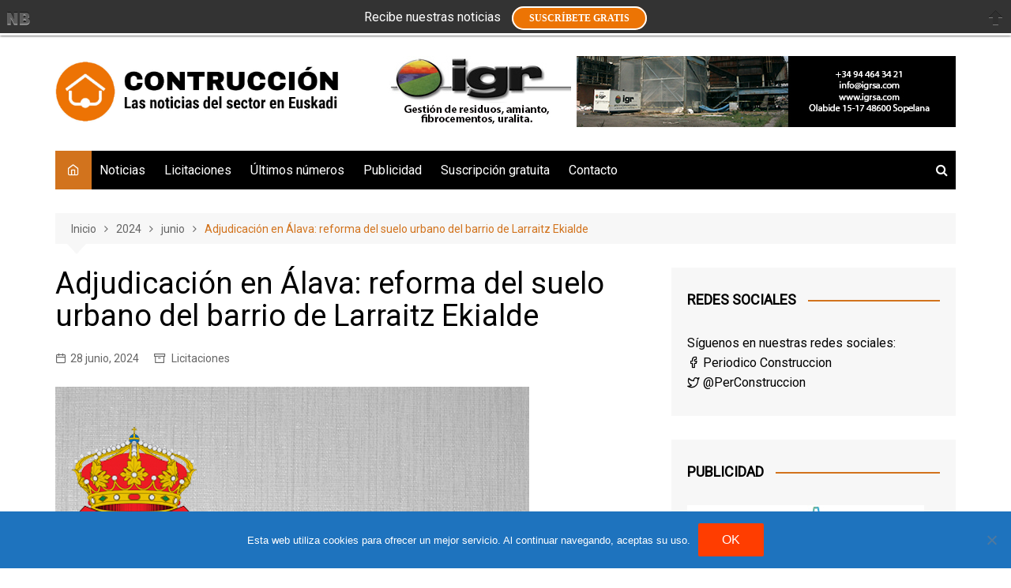

--- FILE ---
content_type: text/html; charset=UTF-8
request_url: https://www.periodicoconstruccion.com/2024/06/adjudicacion-en-alava-reforma-del-suelo-urbano-del-barrio-de-larraitz-ekialde/
body_size: 20181
content:
		<!doctype html>
		<html dir="ltr" lang="es" prefix="og: https://ogp.me/ns#">
				<head>
			<meta charset="UTF-8">
			<meta name="viewport" content="width=device-width, initial-scale=1">
			<link rel="profile" href="https://gmpg.org/xfn/11">
			<title>Adjudicación en Álava: reforma del suelo urbano del barrio de Larraitz Ekialde | Periódico de la construcción</title>

		<!-- All in One SEO 4.9.3 - aioseo.com -->
	<meta name="description" content="El Ayuntamiento de Alegría ha adjudicado el siguiente concurso: reforma del suelo urbano del barrio de Larraitz Ekialde, con un proyecto de mejora y regeneración de la accesibilidad. Por 30 euros al mes puedes recibir por email todos los días la información de los concursos y adjudicaciones que se se publica en tu comunidad autónoma." />
	<meta name="robots" content="max-image-preview:large" />
	<meta name="author" content="redaccion"/>
	<meta name="keywords" content="adjudicaciones,concursos,construcción,obras,subastas,trabajos" />
	<link rel="canonical" href="https://www.periodicoconstruccion.com/2024/06/adjudicacion-en-alava-reforma-del-suelo-urbano-del-barrio-de-larraitz-ekialde/" />
	<meta name="generator" content="All in One SEO (AIOSEO) 4.9.3" />
		<meta property="og:locale" content="es_ES" />
		<meta property="og:site_name" content="Periódico de la construcción | Las noticias del sector en Euskadi" />
		<meta property="og:type" content="article" />
		<meta property="og:title" content="Adjudicación en Álava: reforma del suelo urbano del barrio de Larraitz Ekialde | Periódico de la construcción" />
		<meta property="og:description" content="El Ayuntamiento de Alegría ha adjudicado el siguiente concurso: reforma del suelo urbano del barrio de Larraitz Ekialde, con un proyecto de mejora y regeneración de la accesibilidad. Por 30 euros al mes puedes recibir por email todos los días la información de los concursos y adjudicaciones que se se publica en tu comunidad autónoma." />
		<meta property="og:url" content="https://www.periodicoconstruccion.com/2024/06/adjudicacion-en-alava-reforma-del-suelo-urbano-del-barrio-de-larraitz-ekialde/" />
		<meta property="og:image" content="https://www.periodicoconstruccion.com/wp-content/uploads/2023/09/logo-cabecera-250alt.jpg" />
		<meta property="og:image:secure_url" content="https://www.periodicoconstruccion.com/wp-content/uploads/2023/09/logo-cabecera-250alt.jpg" />
		<meta property="article:published_time" content="2024-06-28T05:58:08+00:00" />
		<meta property="article:modified_time" content="2024-06-28T05:58:08+00:00" />
		<meta name="twitter:card" content="summary" />
		<meta name="twitter:title" content="Adjudicación en Álava: reforma del suelo urbano del barrio de Larraitz Ekialde | Periódico de la construcción" />
		<meta name="twitter:description" content="El Ayuntamiento de Alegría ha adjudicado el siguiente concurso: reforma del suelo urbano del barrio de Larraitz Ekialde, con un proyecto de mejora y regeneración de la accesibilidad. Por 30 euros al mes puedes recibir por email todos los días la información de los concursos y adjudicaciones que se se publica en tu comunidad autónoma." />
		<meta name="twitter:image" content="https://www.periodicoconstruccion.com/wp-content/uploads/2023/09/logo-cabecera-250alt.jpg" />
		<script type="application/ld+json" class="aioseo-schema">
			{"@context":"https:\/\/schema.org","@graph":[{"@type":"Article","@id":"https:\/\/www.periodicoconstruccion.com\/2024\/06\/adjudicacion-en-alava-reforma-del-suelo-urbano-del-barrio-de-larraitz-ekialde\/#article","name":"Adjudicaci\u00f3n en \u00c1lava: reforma del suelo urbano del barrio de Larraitz Ekialde | Peri\u00f3dico de la construcci\u00f3n","headline":"Adjudicaci\u00f3n en \u00c1lava: reforma del suelo urbano del barrio de Larraitz Ekialde","author":{"@id":"https:\/\/www.periodicoconstruccion.com\/author\/redaccion\/#author"},"publisher":{"@id":"https:\/\/www.periodicoconstruccion.com\/#organization"},"image":{"@type":"ImageObject","url":"https:\/\/www.periodicoconstruccion.com\/wp-content\/uploads\/2024\/03\/Logo-ayuntamiento-de-Alegria.jpg","width":600,"height":400},"datePublished":"2024-06-28T07:58:08+02:00","dateModified":"2024-06-28T07:58:08+02:00","inLanguage":"es-ES","mainEntityOfPage":{"@id":"https:\/\/www.periodicoconstruccion.com\/2024\/06\/adjudicacion-en-alava-reforma-del-suelo-urbano-del-barrio-de-larraitz-ekialde\/#webpage"},"isPartOf":{"@id":"https:\/\/www.periodicoconstruccion.com\/2024\/06\/adjudicacion-en-alava-reforma-del-suelo-urbano-del-barrio-de-larraitz-ekialde\/#webpage"},"articleSection":"Licitaciones, Adjudicaciones, Concursos, construcci\u00f3n, obras, subastas, trabajos"},{"@type":"BreadcrumbList","@id":"https:\/\/www.periodicoconstruccion.com\/2024\/06\/adjudicacion-en-alava-reforma-del-suelo-urbano-del-barrio-de-larraitz-ekialde\/#breadcrumblist","itemListElement":[{"@type":"ListItem","@id":"https:\/\/www.periodicoconstruccion.com#listItem","position":1,"name":"Inicio","item":"https:\/\/www.periodicoconstruccion.com","nextItem":{"@type":"ListItem","@id":"https:\/\/www.periodicoconstruccion.com\/category\/consursos-y-adjudicaciones-del-sector-construccion\/#listItem","name":"Licitaciones"}},{"@type":"ListItem","@id":"https:\/\/www.periodicoconstruccion.com\/category\/consursos-y-adjudicaciones-del-sector-construccion\/#listItem","position":2,"name":"Licitaciones","item":"https:\/\/www.periodicoconstruccion.com\/category\/consursos-y-adjudicaciones-del-sector-construccion\/","nextItem":{"@type":"ListItem","@id":"https:\/\/www.periodicoconstruccion.com\/2024\/06\/adjudicacion-en-alava-reforma-del-suelo-urbano-del-barrio-de-larraitz-ekialde\/#listItem","name":"Adjudicaci\u00f3n en \u00c1lava: reforma del suelo urbano del barrio de Larraitz Ekialde"},"previousItem":{"@type":"ListItem","@id":"https:\/\/www.periodicoconstruccion.com#listItem","name":"Inicio"}},{"@type":"ListItem","@id":"https:\/\/www.periodicoconstruccion.com\/2024\/06\/adjudicacion-en-alava-reforma-del-suelo-urbano-del-barrio-de-larraitz-ekialde\/#listItem","position":3,"name":"Adjudicaci\u00f3n en \u00c1lava: reforma del suelo urbano del barrio de Larraitz Ekialde","previousItem":{"@type":"ListItem","@id":"https:\/\/www.periodicoconstruccion.com\/category\/consursos-y-adjudicaciones-del-sector-construccion\/#listItem","name":"Licitaciones"}}]},{"@type":"Organization","@id":"https:\/\/www.periodicoconstruccion.com\/#organization","name":"Peri\u00f3dico de la construcci\u00f3n","description":"Las noticias del sector en Euskadi","url":"https:\/\/www.periodicoconstruccion.com\/","logo":{"@type":"ImageObject","url":"https:\/\/www.periodicoconstruccion.com\/wp-content\/uploads\/2023\/09\/logo-cabecera-250alt.jpg","@id":"https:\/\/www.periodicoconstruccion.com\/2024\/06\/adjudicacion-en-alava-reforma-del-suelo-urbano-del-barrio-de-larraitz-ekialde\/#organizationLogo","width":1009,"height":250,"caption":"logotipo Peri\u00f3dico de la construcci\u00f3n"},"image":{"@id":"https:\/\/www.periodicoconstruccion.com\/2024\/06\/adjudicacion-en-alava-reforma-del-suelo-urbano-del-barrio-de-larraitz-ekialde\/#organizationLogo"}},{"@type":"Person","@id":"https:\/\/www.periodicoconstruccion.com\/author\/redaccion\/#author","url":"https:\/\/www.periodicoconstruccion.com\/author\/redaccion\/","name":"redaccion","image":{"@type":"ImageObject","@id":"https:\/\/www.periodicoconstruccion.com\/2024\/06\/adjudicacion-en-alava-reforma-del-suelo-urbano-del-barrio-de-larraitz-ekialde\/#authorImage","url":"https:\/\/secure.gravatar.com\/avatar\/a8c8e0994735ff37f0384a0d8ab2af7b77db7e7a984b53dd160ab6f06f73d95f?s=96&d=mm&r=g","width":96,"height":96,"caption":"redaccion"}},{"@type":"WebPage","@id":"https:\/\/www.periodicoconstruccion.com\/2024\/06\/adjudicacion-en-alava-reforma-del-suelo-urbano-del-barrio-de-larraitz-ekialde\/#webpage","url":"https:\/\/www.periodicoconstruccion.com\/2024\/06\/adjudicacion-en-alava-reforma-del-suelo-urbano-del-barrio-de-larraitz-ekialde\/","name":"Adjudicaci\u00f3n en \u00c1lava: reforma del suelo urbano del barrio de Larraitz Ekialde | Peri\u00f3dico de la construcci\u00f3n","description":"El Ayuntamiento de Alegr\u00eda ha adjudicado el siguiente concurso: reforma del suelo urbano del barrio de Larraitz Ekialde, con un proyecto de mejora y regeneraci\u00f3n de la accesibilidad. Por 30 euros al mes puedes recibir por email todos los d\u00edas la informaci\u00f3n de los concursos y adjudicaciones que se se publica en tu comunidad aut\u00f3noma.","inLanguage":"es-ES","isPartOf":{"@id":"https:\/\/www.periodicoconstruccion.com\/#website"},"breadcrumb":{"@id":"https:\/\/www.periodicoconstruccion.com\/2024\/06\/adjudicacion-en-alava-reforma-del-suelo-urbano-del-barrio-de-larraitz-ekialde\/#breadcrumblist"},"author":{"@id":"https:\/\/www.periodicoconstruccion.com\/author\/redaccion\/#author"},"creator":{"@id":"https:\/\/www.periodicoconstruccion.com\/author\/redaccion\/#author"},"image":{"@type":"ImageObject","url":"https:\/\/www.periodicoconstruccion.com\/wp-content\/uploads\/2024\/03\/Logo-ayuntamiento-de-Alegria.jpg","@id":"https:\/\/www.periodicoconstruccion.com\/2024\/06\/adjudicacion-en-alava-reforma-del-suelo-urbano-del-barrio-de-larraitz-ekialde\/#mainImage","width":600,"height":400},"primaryImageOfPage":{"@id":"https:\/\/www.periodicoconstruccion.com\/2024\/06\/adjudicacion-en-alava-reforma-del-suelo-urbano-del-barrio-de-larraitz-ekialde\/#mainImage"},"datePublished":"2024-06-28T07:58:08+02:00","dateModified":"2024-06-28T07:58:08+02:00"},{"@type":"WebSite","@id":"https:\/\/www.periodicoconstruccion.com\/#website","url":"https:\/\/www.periodicoconstruccion.com\/","name":"Peri\u00f3dico de la construcci\u00f3n","description":"Las noticias del sector en Euskadi","inLanguage":"es-ES","publisher":{"@id":"https:\/\/www.periodicoconstruccion.com\/#organization"}}]}
		</script>
		<!-- All in One SEO -->

<link rel='dns-prefetch' href='//www.periodicoconstruccion.com' />
<link rel='dns-prefetch' href='//fonts.googleapis.com' />
<link rel="alternate" type="application/rss+xml" title="Periódico de la construcción &raquo; Feed" href="https://www.periodicoconstruccion.com/feed/" />
<link rel="alternate" type="application/rss+xml" title="Periódico de la construcción &raquo; Feed de los comentarios" href="https://www.periodicoconstruccion.com/comments/feed/" />
<link rel="alternate" type="application/rss+xml" title="Periódico de la construcción &raquo; Comentario Adjudicación en Álava: reforma del suelo urbano del barrio de Larraitz Ekialde del feed" href="https://www.periodicoconstruccion.com/2024/06/adjudicacion-en-alava-reforma-del-suelo-urbano-del-barrio-de-larraitz-ekialde/feed/" />
<link rel="alternate" title="oEmbed (JSON)" type="application/json+oembed" href="https://www.periodicoconstruccion.com/wp-json/oembed/1.0/embed?url=https%3A%2F%2Fwww.periodicoconstruccion.com%2F2024%2F06%2Fadjudicacion-en-alava-reforma-del-suelo-urbano-del-barrio-de-larraitz-ekialde%2F" />
<link rel="alternate" title="oEmbed (XML)" type="text/xml+oembed" href="https://www.periodicoconstruccion.com/wp-json/oembed/1.0/embed?url=https%3A%2F%2Fwww.periodicoconstruccion.com%2F2024%2F06%2Fadjudicacion-en-alava-reforma-del-suelo-urbano-del-barrio-de-larraitz-ekialde%2F&#038;format=xml" />
		<link rel="preconnect" href="https://fonts.googleapis.com">
		<link rel="preconnect" href="https://fonts.gstatic.com" crossorigin> 
				<!-- This site uses the Google Analytics by MonsterInsights plugin v9.11.1 - Using Analytics tracking - https://www.monsterinsights.com/ -->
							<script src="//www.googletagmanager.com/gtag/js?id=G-HE5X699DYK"  data-cfasync="false" data-wpfc-render="false" type="text/javascript" async></script>
			<script data-cfasync="false" data-wpfc-render="false" type="text/javascript">
				var mi_version = '9.11.1';
				var mi_track_user = true;
				var mi_no_track_reason = '';
								var MonsterInsightsDefaultLocations = {"page_location":"https:\/\/www.periodicoconstruccion.com\/2024\/06\/adjudicacion-en-alava-reforma-del-suelo-urbano-del-barrio-de-larraitz-ekialde\/"};
								if ( typeof MonsterInsightsPrivacyGuardFilter === 'function' ) {
					var MonsterInsightsLocations = (typeof MonsterInsightsExcludeQuery === 'object') ? MonsterInsightsPrivacyGuardFilter( MonsterInsightsExcludeQuery ) : MonsterInsightsPrivacyGuardFilter( MonsterInsightsDefaultLocations );
				} else {
					var MonsterInsightsLocations = (typeof MonsterInsightsExcludeQuery === 'object') ? MonsterInsightsExcludeQuery : MonsterInsightsDefaultLocations;
				}

								var disableStrs = [
										'ga-disable-G-HE5X699DYK',
									];

				/* Function to detect opted out users */
				function __gtagTrackerIsOptedOut() {
					for (var index = 0; index < disableStrs.length; index++) {
						if (document.cookie.indexOf(disableStrs[index] + '=true') > -1) {
							return true;
						}
					}

					return false;
				}

				/* Disable tracking if the opt-out cookie exists. */
				if (__gtagTrackerIsOptedOut()) {
					for (var index = 0; index < disableStrs.length; index++) {
						window[disableStrs[index]] = true;
					}
				}

				/* Opt-out function */
				function __gtagTrackerOptout() {
					for (var index = 0; index < disableStrs.length; index++) {
						document.cookie = disableStrs[index] + '=true; expires=Thu, 31 Dec 2099 23:59:59 UTC; path=/';
						window[disableStrs[index]] = true;
					}
				}

				if ('undefined' === typeof gaOptout) {
					function gaOptout() {
						__gtagTrackerOptout();
					}
				}
								window.dataLayer = window.dataLayer || [];

				window.MonsterInsightsDualTracker = {
					helpers: {},
					trackers: {},
				};
				if (mi_track_user) {
					function __gtagDataLayer() {
						dataLayer.push(arguments);
					}

					function __gtagTracker(type, name, parameters) {
						if (!parameters) {
							parameters = {};
						}

						if (parameters.send_to) {
							__gtagDataLayer.apply(null, arguments);
							return;
						}

						if (type === 'event') {
														parameters.send_to = monsterinsights_frontend.v4_id;
							var hookName = name;
							if (typeof parameters['event_category'] !== 'undefined') {
								hookName = parameters['event_category'] + ':' + name;
							}

							if (typeof MonsterInsightsDualTracker.trackers[hookName] !== 'undefined') {
								MonsterInsightsDualTracker.trackers[hookName](parameters);
							} else {
								__gtagDataLayer('event', name, parameters);
							}
							
						} else {
							__gtagDataLayer.apply(null, arguments);
						}
					}

					__gtagTracker('js', new Date());
					__gtagTracker('set', {
						'developer_id.dZGIzZG': true,
											});
					if ( MonsterInsightsLocations.page_location ) {
						__gtagTracker('set', MonsterInsightsLocations);
					}
										__gtagTracker('config', 'G-HE5X699DYK', {"forceSSL":"true","link_attribution":"true"} );
										window.gtag = __gtagTracker;										(function () {
						/* https://developers.google.com/analytics/devguides/collection/analyticsjs/ */
						/* ga and __gaTracker compatibility shim. */
						var noopfn = function () {
							return null;
						};
						var newtracker = function () {
							return new Tracker();
						};
						var Tracker = function () {
							return null;
						};
						var p = Tracker.prototype;
						p.get = noopfn;
						p.set = noopfn;
						p.send = function () {
							var args = Array.prototype.slice.call(arguments);
							args.unshift('send');
							__gaTracker.apply(null, args);
						};
						var __gaTracker = function () {
							var len = arguments.length;
							if (len === 0) {
								return;
							}
							var f = arguments[len - 1];
							if (typeof f !== 'object' || f === null || typeof f.hitCallback !== 'function') {
								if ('send' === arguments[0]) {
									var hitConverted, hitObject = false, action;
									if ('event' === arguments[1]) {
										if ('undefined' !== typeof arguments[3]) {
											hitObject = {
												'eventAction': arguments[3],
												'eventCategory': arguments[2],
												'eventLabel': arguments[4],
												'value': arguments[5] ? arguments[5] : 1,
											}
										}
									}
									if ('pageview' === arguments[1]) {
										if ('undefined' !== typeof arguments[2]) {
											hitObject = {
												'eventAction': 'page_view',
												'page_path': arguments[2],
											}
										}
									}
									if (typeof arguments[2] === 'object') {
										hitObject = arguments[2];
									}
									if (typeof arguments[5] === 'object') {
										Object.assign(hitObject, arguments[5]);
									}
									if ('undefined' !== typeof arguments[1].hitType) {
										hitObject = arguments[1];
										if ('pageview' === hitObject.hitType) {
											hitObject.eventAction = 'page_view';
										}
									}
									if (hitObject) {
										action = 'timing' === arguments[1].hitType ? 'timing_complete' : hitObject.eventAction;
										hitConverted = mapArgs(hitObject);
										__gtagTracker('event', action, hitConverted);
									}
								}
								return;
							}

							function mapArgs(args) {
								var arg, hit = {};
								var gaMap = {
									'eventCategory': 'event_category',
									'eventAction': 'event_action',
									'eventLabel': 'event_label',
									'eventValue': 'event_value',
									'nonInteraction': 'non_interaction',
									'timingCategory': 'event_category',
									'timingVar': 'name',
									'timingValue': 'value',
									'timingLabel': 'event_label',
									'page': 'page_path',
									'location': 'page_location',
									'title': 'page_title',
									'referrer' : 'page_referrer',
								};
								for (arg in args) {
																		if (!(!args.hasOwnProperty(arg) || !gaMap.hasOwnProperty(arg))) {
										hit[gaMap[arg]] = args[arg];
									} else {
										hit[arg] = args[arg];
									}
								}
								return hit;
							}

							try {
								f.hitCallback();
							} catch (ex) {
							}
						};
						__gaTracker.create = newtracker;
						__gaTracker.getByName = newtracker;
						__gaTracker.getAll = function () {
							return [];
						};
						__gaTracker.remove = noopfn;
						__gaTracker.loaded = true;
						window['__gaTracker'] = __gaTracker;
					})();
									} else {
										console.log("");
					(function () {
						function __gtagTracker() {
							return null;
						}

						window['__gtagTracker'] = __gtagTracker;
						window['gtag'] = __gtagTracker;
					})();
									}
			</script>
							<!-- / Google Analytics by MonsterInsights -->
		<style id='wp-img-auto-sizes-contain-inline-css' type='text/css'>
img:is([sizes=auto i],[sizes^="auto," i]){contain-intrinsic-size:3000px 1500px}
/*# sourceURL=wp-img-auto-sizes-contain-inline-css */
</style>
<link rel='stylesheet' id='validate-engine-css-css' href='https://www.periodicoconstruccion.com/wp-content/plugins/wysija-newsletters/css/validationEngine.jquery.css?ver=2.21' type='text/css' media='all' />
<style id='wp-emoji-styles-inline-css' type='text/css'>

	img.wp-smiley, img.emoji {
		display: inline !important;
		border: none !important;
		box-shadow: none !important;
		height: 1em !important;
		width: 1em !important;
		margin: 0 0.07em !important;
		vertical-align: -0.1em !important;
		background: none !important;
		padding: 0 !important;
	}
/*# sourceURL=wp-emoji-styles-inline-css */
</style>
<link rel='stylesheet' id='wp-block-library-css' href='https://www.periodicoconstruccion.com/wp-includes/css/dist/block-library/style.min.css?ver=6c77f09a816922788450a5eaaddeaef9' type='text/css' media='all' />
<style id='global-styles-inline-css' type='text/css'>
:root{--wp--preset--aspect-ratio--square: 1;--wp--preset--aspect-ratio--4-3: 4/3;--wp--preset--aspect-ratio--3-4: 3/4;--wp--preset--aspect-ratio--3-2: 3/2;--wp--preset--aspect-ratio--2-3: 2/3;--wp--preset--aspect-ratio--16-9: 16/9;--wp--preset--aspect-ratio--9-16: 9/16;--wp--preset--color--black: #000000;--wp--preset--color--cyan-bluish-gray: #abb8c3;--wp--preset--color--white: #ffffff;--wp--preset--color--pale-pink: #f78da7;--wp--preset--color--vivid-red: #cf2e2e;--wp--preset--color--luminous-vivid-orange: #ff6900;--wp--preset--color--luminous-vivid-amber: #fcb900;--wp--preset--color--light-green-cyan: #7bdcb5;--wp--preset--color--vivid-green-cyan: #00d084;--wp--preset--color--pale-cyan-blue: #8ed1fc;--wp--preset--color--vivid-cyan-blue: #0693e3;--wp--preset--color--vivid-purple: #9b51e0;--wp--preset--gradient--vivid-cyan-blue-to-vivid-purple: linear-gradient(135deg,rgb(6,147,227) 0%,rgb(155,81,224) 100%);--wp--preset--gradient--light-green-cyan-to-vivid-green-cyan: linear-gradient(135deg,rgb(122,220,180) 0%,rgb(0,208,130) 100%);--wp--preset--gradient--luminous-vivid-amber-to-luminous-vivid-orange: linear-gradient(135deg,rgb(252,185,0) 0%,rgb(255,105,0) 100%);--wp--preset--gradient--luminous-vivid-orange-to-vivid-red: linear-gradient(135deg,rgb(255,105,0) 0%,rgb(207,46,46) 100%);--wp--preset--gradient--very-light-gray-to-cyan-bluish-gray: linear-gradient(135deg,rgb(238,238,238) 0%,rgb(169,184,195) 100%);--wp--preset--gradient--cool-to-warm-spectrum: linear-gradient(135deg,rgb(74,234,220) 0%,rgb(151,120,209) 20%,rgb(207,42,186) 40%,rgb(238,44,130) 60%,rgb(251,105,98) 80%,rgb(254,248,76) 100%);--wp--preset--gradient--blush-light-purple: linear-gradient(135deg,rgb(255,206,236) 0%,rgb(152,150,240) 100%);--wp--preset--gradient--blush-bordeaux: linear-gradient(135deg,rgb(254,205,165) 0%,rgb(254,45,45) 50%,rgb(107,0,62) 100%);--wp--preset--gradient--luminous-dusk: linear-gradient(135deg,rgb(255,203,112) 0%,rgb(199,81,192) 50%,rgb(65,88,208) 100%);--wp--preset--gradient--pale-ocean: linear-gradient(135deg,rgb(255,245,203) 0%,rgb(182,227,212) 50%,rgb(51,167,181) 100%);--wp--preset--gradient--electric-grass: linear-gradient(135deg,rgb(202,248,128) 0%,rgb(113,206,126) 100%);--wp--preset--gradient--midnight: linear-gradient(135deg,rgb(2,3,129) 0%,rgb(40,116,252) 100%);--wp--preset--font-size--small: 16px;--wp--preset--font-size--medium: 28px;--wp--preset--font-size--large: 32px;--wp--preset--font-size--x-large: 42px;--wp--preset--font-size--larger: 38px;--wp--preset--spacing--20: 0.44rem;--wp--preset--spacing--30: 0.67rem;--wp--preset--spacing--40: 1rem;--wp--preset--spacing--50: 1.5rem;--wp--preset--spacing--60: 2.25rem;--wp--preset--spacing--70: 3.38rem;--wp--preset--spacing--80: 5.06rem;--wp--preset--shadow--natural: 6px 6px 9px rgba(0, 0, 0, 0.2);--wp--preset--shadow--deep: 12px 12px 50px rgba(0, 0, 0, 0.4);--wp--preset--shadow--sharp: 6px 6px 0px rgba(0, 0, 0, 0.2);--wp--preset--shadow--outlined: 6px 6px 0px -3px rgb(255, 255, 255), 6px 6px rgb(0, 0, 0);--wp--preset--shadow--crisp: 6px 6px 0px rgb(0, 0, 0);}:where(.is-layout-flex){gap: 0.5em;}:where(.is-layout-grid){gap: 0.5em;}body .is-layout-flex{display: flex;}.is-layout-flex{flex-wrap: wrap;align-items: center;}.is-layout-flex > :is(*, div){margin: 0;}body .is-layout-grid{display: grid;}.is-layout-grid > :is(*, div){margin: 0;}:where(.wp-block-columns.is-layout-flex){gap: 2em;}:where(.wp-block-columns.is-layout-grid){gap: 2em;}:where(.wp-block-post-template.is-layout-flex){gap: 1.25em;}:where(.wp-block-post-template.is-layout-grid){gap: 1.25em;}.has-black-color{color: var(--wp--preset--color--black) !important;}.has-cyan-bluish-gray-color{color: var(--wp--preset--color--cyan-bluish-gray) !important;}.has-white-color{color: var(--wp--preset--color--white) !important;}.has-pale-pink-color{color: var(--wp--preset--color--pale-pink) !important;}.has-vivid-red-color{color: var(--wp--preset--color--vivid-red) !important;}.has-luminous-vivid-orange-color{color: var(--wp--preset--color--luminous-vivid-orange) !important;}.has-luminous-vivid-amber-color{color: var(--wp--preset--color--luminous-vivid-amber) !important;}.has-light-green-cyan-color{color: var(--wp--preset--color--light-green-cyan) !important;}.has-vivid-green-cyan-color{color: var(--wp--preset--color--vivid-green-cyan) !important;}.has-pale-cyan-blue-color{color: var(--wp--preset--color--pale-cyan-blue) !important;}.has-vivid-cyan-blue-color{color: var(--wp--preset--color--vivid-cyan-blue) !important;}.has-vivid-purple-color{color: var(--wp--preset--color--vivid-purple) !important;}.has-black-background-color{background-color: var(--wp--preset--color--black) !important;}.has-cyan-bluish-gray-background-color{background-color: var(--wp--preset--color--cyan-bluish-gray) !important;}.has-white-background-color{background-color: var(--wp--preset--color--white) !important;}.has-pale-pink-background-color{background-color: var(--wp--preset--color--pale-pink) !important;}.has-vivid-red-background-color{background-color: var(--wp--preset--color--vivid-red) !important;}.has-luminous-vivid-orange-background-color{background-color: var(--wp--preset--color--luminous-vivid-orange) !important;}.has-luminous-vivid-amber-background-color{background-color: var(--wp--preset--color--luminous-vivid-amber) !important;}.has-light-green-cyan-background-color{background-color: var(--wp--preset--color--light-green-cyan) !important;}.has-vivid-green-cyan-background-color{background-color: var(--wp--preset--color--vivid-green-cyan) !important;}.has-pale-cyan-blue-background-color{background-color: var(--wp--preset--color--pale-cyan-blue) !important;}.has-vivid-cyan-blue-background-color{background-color: var(--wp--preset--color--vivid-cyan-blue) !important;}.has-vivid-purple-background-color{background-color: var(--wp--preset--color--vivid-purple) !important;}.has-black-border-color{border-color: var(--wp--preset--color--black) !important;}.has-cyan-bluish-gray-border-color{border-color: var(--wp--preset--color--cyan-bluish-gray) !important;}.has-white-border-color{border-color: var(--wp--preset--color--white) !important;}.has-pale-pink-border-color{border-color: var(--wp--preset--color--pale-pink) !important;}.has-vivid-red-border-color{border-color: var(--wp--preset--color--vivid-red) !important;}.has-luminous-vivid-orange-border-color{border-color: var(--wp--preset--color--luminous-vivid-orange) !important;}.has-luminous-vivid-amber-border-color{border-color: var(--wp--preset--color--luminous-vivid-amber) !important;}.has-light-green-cyan-border-color{border-color: var(--wp--preset--color--light-green-cyan) !important;}.has-vivid-green-cyan-border-color{border-color: var(--wp--preset--color--vivid-green-cyan) !important;}.has-pale-cyan-blue-border-color{border-color: var(--wp--preset--color--pale-cyan-blue) !important;}.has-vivid-cyan-blue-border-color{border-color: var(--wp--preset--color--vivid-cyan-blue) !important;}.has-vivid-purple-border-color{border-color: var(--wp--preset--color--vivid-purple) !important;}.has-vivid-cyan-blue-to-vivid-purple-gradient-background{background: var(--wp--preset--gradient--vivid-cyan-blue-to-vivid-purple) !important;}.has-light-green-cyan-to-vivid-green-cyan-gradient-background{background: var(--wp--preset--gradient--light-green-cyan-to-vivid-green-cyan) !important;}.has-luminous-vivid-amber-to-luminous-vivid-orange-gradient-background{background: var(--wp--preset--gradient--luminous-vivid-amber-to-luminous-vivid-orange) !important;}.has-luminous-vivid-orange-to-vivid-red-gradient-background{background: var(--wp--preset--gradient--luminous-vivid-orange-to-vivid-red) !important;}.has-very-light-gray-to-cyan-bluish-gray-gradient-background{background: var(--wp--preset--gradient--very-light-gray-to-cyan-bluish-gray) !important;}.has-cool-to-warm-spectrum-gradient-background{background: var(--wp--preset--gradient--cool-to-warm-spectrum) !important;}.has-blush-light-purple-gradient-background{background: var(--wp--preset--gradient--blush-light-purple) !important;}.has-blush-bordeaux-gradient-background{background: var(--wp--preset--gradient--blush-bordeaux) !important;}.has-luminous-dusk-gradient-background{background: var(--wp--preset--gradient--luminous-dusk) !important;}.has-pale-ocean-gradient-background{background: var(--wp--preset--gradient--pale-ocean) !important;}.has-electric-grass-gradient-background{background: var(--wp--preset--gradient--electric-grass) !important;}.has-midnight-gradient-background{background: var(--wp--preset--gradient--midnight) !important;}.has-small-font-size{font-size: var(--wp--preset--font-size--small) !important;}.has-medium-font-size{font-size: var(--wp--preset--font-size--medium) !important;}.has-large-font-size{font-size: var(--wp--preset--font-size--large) !important;}.has-x-large-font-size{font-size: var(--wp--preset--font-size--x-large) !important;}
/*# sourceURL=global-styles-inline-css */
</style>

<style id='classic-theme-styles-inline-css' type='text/css'>
/*! This file is auto-generated */
.wp-block-button__link{color:#fff;background-color:#32373c;border-radius:9999px;box-shadow:none;text-decoration:none;padding:calc(.667em + 2px) calc(1.333em + 2px);font-size:1.125em}.wp-block-file__button{background:#32373c;color:#fff;text-decoration:none}
/*# sourceURL=/wp-includes/css/classic-themes.min.css */
</style>
<link rel='stylesheet' id='cookie-notice-front-css' href='https://www.periodicoconstruccion.com/wp-content/plugins/cookie-notice/css/front.min.css?ver=2.5.11' type='text/css' media='all' />
<link rel='stylesheet' id='notifybar-css' href='https://www.periodicoconstruccion.com/wp-content/plugins/notification-bar/css/notifybar.css?ver=6c77f09a816922788450a5eaaddeaef9' type='text/css' media='all' />
<link rel='stylesheet' id='cream-magazine-style-css' href='https://www.periodicoconstruccion.com/wp-content/themes/cream-magazine/style.css?ver=2.1.6' type='text/css' media='all' />
<link rel='stylesheet' id='cream-magazine-fonts-css' href='https://fonts.googleapis.com/css2?family=Roboto&#038;family=Roboto&#038;display=swap' type='text/css' media='all' />
<link rel='stylesheet' id='fontAwesome-4-css' href='https://www.periodicoconstruccion.com/wp-content/themes/cream-magazine/assets/dist/fonts/fontAwesome/fontAwesome.min.css?ver=2.1.6' type='text/css' media='all' />
<link rel='stylesheet' id='feather-icons-css' href='https://www.periodicoconstruccion.com/wp-content/themes/cream-magazine/assets/dist/fonts/feather/feather.min.css?ver=2.1.6' type='text/css' media='all' />
<link rel='stylesheet' id='cream-magazine-main-css' href='https://www.periodicoconstruccion.com/wp-content/themes/cream-magazine/assets/dist/css/main.css?ver=2.1.6' type='text/css' media='all' />
<link rel='stylesheet' id='wp-pagenavi-css' href='https://www.periodicoconstruccion.com/wp-content/plugins/wp-pagenavi/pagenavi-css.css?ver=2.70' type='text/css' media='all' />
<script type="text/javascript" src="https://www.periodicoconstruccion.com/wp-content/plugins/google-analytics-for-wordpress/assets/js/frontend-gtag.min.js?ver=9.11.1" id="monsterinsights-frontend-script-js" async="async" data-wp-strategy="async"></script>
<script data-cfasync="false" data-wpfc-render="false" type="text/javascript" id='monsterinsights-frontend-script-js-extra'>/* <![CDATA[ */
var monsterinsights_frontend = {"js_events_tracking":"true","download_extensions":"doc,pdf,ppt,zip,xls,docx,pptx,xlsx","inbound_paths":"[{\"path\":\"\\\/go\\\/\",\"label\":\"affiliate\"},{\"path\":\"\\\/recommend\\\/\",\"label\":\"affiliate\"}]","home_url":"https:\/\/www.periodicoconstruccion.com","hash_tracking":"false","v4_id":"G-HE5X699DYK"};/* ]]> */
</script>
<script type="text/javascript" id="cookie-notice-front-js-before">
/* <![CDATA[ */
var cnArgs = {"ajaxUrl":"https:\/\/www.periodicoconstruccion.com\/wp-admin\/admin-ajax.php","nonce":"f170904ba5","hideEffect":"fade","position":"bottom","onScroll":false,"onScrollOffset":100,"onClick":false,"cookieName":"cookie_notice_accepted","cookieTime":7862400,"cookieTimeRejected":2592000,"globalCookie":false,"redirection":false,"cache":true,"revokeCookies":false,"revokeCookiesOpt":"automatic"};

//# sourceURL=cookie-notice-front-js-before
/* ]]> */
</script>
<script type="text/javascript" src="https://www.periodicoconstruccion.com/wp-content/plugins/cookie-notice/js/front.min.js?ver=2.5.11" id="cookie-notice-front-js"></script>
<script type="text/javascript" src="https://www.periodicoconstruccion.com/wp-includes/js/jquery/jquery.min.js?ver=3.7.1" id="jquery-core-js"></script>
<script type="text/javascript" src="https://www.periodicoconstruccion.com/wp-includes/js/jquery/jquery-migrate.min.js?ver=3.4.1" id="jquery-migrate-js"></script>
<script type="text/javascript" src="https://www.periodicoconstruccion.com/wp-content/plugins/notification-bar/js/notifybar.js?ver=6c77f09a816922788450a5eaaddeaef9" id="notifybar-js"></script>
<link rel="https://api.w.org/" href="https://www.periodicoconstruccion.com/wp-json/" /><link rel="alternate" title="JSON" type="application/json" href="https://www.periodicoconstruccion.com/wp-json/wp/v2/posts/15041" /><link rel="EditURI" type="application/rsd+xml" title="RSD" href="https://www.periodicoconstruccion.com/xmlrpc.php?rsd" />
<style>
		#category-posts-6-internal ul {padding: 0;}
#category-posts-6-internal .cat-post-item img {max-width: initial; max-height: initial; margin: initial;}
#category-posts-6-internal .cat-post-author {margin-bottom: 0;}
#category-posts-6-internal .cat-post-thumbnail {margin: 5px 10px 5px 0;}
#category-posts-6-internal .cat-post-item:before {content: ""; clear: both;}
#category-posts-6-internal .cat-post-excerpt-more {display: inline-block;}
#category-posts-6-internal .cat-post-item {list-style: none; margin: 3px 0 10px; padding: 3px 0;}
#category-posts-6-internal .cat-post-current .cat-post-title {font-weight: bold; text-transform: uppercase;}
#category-posts-6-internal [class*=cat-post-tax] {font-size: 0.85em;}
#category-posts-6-internal [class*=cat-post-tax] * {display:inline-block;}
#category-posts-6-internal .cat-post-item:after {content: ""; display: table;	clear: both;}
#category-posts-6-internal .cat-post-item .cat-post-title {overflow: hidden;text-overflow: ellipsis;white-space: initial;display: -webkit-box;-webkit-line-clamp: 2;-webkit-box-orient: vertical;padding-bottom: 0 !important;}
#category-posts-6-internal .cat-post-item:after {content: ""; display: table;	clear: both;}
#category-posts-6-internal .cat-post-thumbnail {display:block; float:left; margin:5px 10px 5px 0;}
#category-posts-6-internal .cat-post-crop {overflow:hidden;display:block;}
#category-posts-6-internal p {margin:5px 0 0 0}
#category-posts-6-internal li > div {margin:5px 0 0 0; clear:both;}
#category-posts-6-internal .dashicons {vertical-align:middle;}
#category-posts-6-internal .cat-post-thumbnail .cat-post-crop img {height: 300px;}
#category-posts-6-internal .cat-post-thumbnail .cat-post-crop img {width: 300px;}
#category-posts-6-internal .cat-post-thumbnail .cat-post-crop img {object-fit: cover; max-width: 100%; display: block;}
#category-posts-6-internal .cat-post-thumbnail .cat-post-crop-not-supported img {width: 100%;}
#category-posts-6-internal .cat-post-thumbnail {max-width:100%;}
#category-posts-6-internal .cat-post-item img {margin: initial;}
@font-face {
font-family: 'cat_post';
src: url('https://www.periodicoconstruccion.com/wp-content/plugins/category-posts/icons/font/cat_post.eot?58348147');
src: url('https://www.periodicoconstruccion.com/wp-content/plugins/category-posts/icons/font/cat_post.eot?58348147#iefix') format('embedded-opentype'),
	   url('https://www.periodicoconstruccion.com/wp-content/plugins/category-posts/icons/font/cat_post.woff2?58348147') format('woff2'),
	   url('https://www.periodicoconstruccion.com/wp-content/plugins/category-posts/icons/font/cat_post.woff?58348147') format('woff'),
	   url('https://www.periodicoconstruccion.com/wp-content/plugins/category-posts/icons/font/cat_post.ttf?58348147') format('truetype');
 font-weight: normal;
 font-style: normal;
}

#category-posts-6-internal .cat-post-format-standard:after {opacity:0; -webkit-transition: all 0.3s ease; -moz-transition: all 0.3s ease; -ms-transition: all 0.3s ease; -o-transition: all 0.3s ease; transition: all 0.3s ease;}
#category-posts-6-internal .cat-post-thumbnail:hover .cat-post-format-standard:after {opacity:1;}
#category-posts-6-internal .cat-post-thumbnail span {position:relative; display:inline-block;}
#category-posts-6-internal .cat-post-icon .cat-post-format:after {font-family: "cat_post"; position:absolute; color:#FFFFFF; font-size:64px; line-height: 1; top:calc(50% - 34px); left:calc(50% - 34px);}
#category-posts-6-internal .cat-post-format-standard:after {padding-left:12px; content: '\e806'; }
#category-posts-4-internal ul {padding: 0;}
#category-posts-4-internal .cat-post-item img {max-width: initial; max-height: initial; margin: initial;}
#category-posts-4-internal .cat-post-author {margin-bottom: 0;}
#category-posts-4-internal .cat-post-thumbnail {margin: 5px 10px 5px 0;}
#category-posts-4-internal .cat-post-item:before {content: ""; clear: both;}
#category-posts-4-internal .cat-post-excerpt-more {display: inline-block;}
#category-posts-4-internal .cat-post-item {list-style: none; margin: 3px 0 10px; padding: 3px 0;}
#category-posts-4-internal .cat-post-current .cat-post-title {font-weight: bold; text-transform: uppercase;}
#category-posts-4-internal [class*=cat-post-tax] {font-size: 0.85em;}
#category-posts-4-internal [class*=cat-post-tax] * {display:inline-block;}
#category-posts-4-internal .cat-post-item:after {content: ""; display: table;	clear: both;}
#category-posts-4-internal .cat-post-item .cat-post-title {overflow: hidden;text-overflow: ellipsis;white-space: initial;display: -webkit-box;-webkit-line-clamp: 2;-webkit-box-orient: vertical;padding-bottom: 0 !important;}
#category-posts-4-internal .cat-post-item:after {content: ""; display: table;	clear: both;}
#category-posts-4-internal .cat-post-thumbnail {display:block; float:left; margin:5px 10px 5px 0;}
#category-posts-4-internal .cat-post-crop {overflow:hidden;display:block;}
#category-posts-4-internal p {margin:5px 0 0 0}
#category-posts-4-internal li > div {margin:5px 0 0 0; clear:both;}
#category-posts-4-internal .dashicons {vertical-align:middle;}
</style>
		<link rel="pingback" href="https://www.periodicoconstruccion.com/xmlrpc.php"><style>a:hover{text-decoration:none !important;}button,input[type="button"],input[type="reset"],input[type="submit"],.primary-navigation > ul > li.home-btn,.cm_header_lay_three .primary-navigation > ul > li.home-btn,.news_ticker_wrap .ticker_head,#toTop,.section-title h2::after,.sidebar-widget-area .widget .widget-title h2::after,.footer-widget-container .widget .widget-title h2::after,#comments div#respond h3#reply-title::after,#comments h2.comments-title:after,.post_tags a,.owl-carousel .owl-nav button.owl-prev,.owl-carousel .owl-nav button.owl-next,.cm_author_widget .author-detail-link a,.error_foot form input[type="submit"],.widget_search form input[type="submit"],.header-search-container input[type="submit"],.trending_widget_carousel .owl-dots button.owl-dot,.pagination .page-numbers.current,.post-navigation .nav-links .nav-previous a,.post-navigation .nav-links .nav-next a,#comments form input[type="submit"],footer .widget.widget_search form input[type="submit"]:hover,.widget_product_search .woocommerce-product-search button[type="submit"],.woocommerce ul.products li.product .button,.woocommerce .woocommerce-pagination ul.page-numbers li span.current,.woocommerce .product div.summary .cart button.single_add_to_cart_button,.woocommerce .product div.woocommerce-tabs div.panel #reviews #review_form_wrapper .comment-form p.form-submit .submit,.woocommerce .product section.related > h2::after,.woocommerce .cart .button:hover,.woocommerce .cart .button:focus,.woocommerce .cart input.button:hover,.woocommerce .cart input.button:focus,.woocommerce #respond input#submit:hover,.woocommerce #respond input#submit:focus,.woocommerce button.button:hover,.woocommerce button.button:focus,.woocommerce input.button:hover,.woocommerce input.button:focus,.woocommerce #respond input#submit.alt:hover,.woocommerce a.button.alt:hover,.woocommerce button.button.alt:hover,.woocommerce input.button.alt:hover,.woocommerce a.remove:hover,.woocommerce-account .woocommerce-MyAccount-navigation ul li.is-active a,.woocommerce a.button:hover,.woocommerce a.button:focus,.widget_product_tag_cloud .tagcloud a:hover,.widget_product_tag_cloud .tagcloud a:focus,.woocommerce .widget_price_filter .price_slider_wrapper .ui-slider .ui-slider-handle,.error_page_top_portion,.primary-navigation ul li a span.menu-item-description{background-color:#d2731d}a:hover,.post_title h2 a:hover,.post_title h2 a:focus,.post_meta li a:hover,.post_meta li a:focus,ul.social-icons li a[href*=".com"]:hover::before,.ticker_carousel .owl-nav button.owl-prev i,.ticker_carousel .owl-nav button.owl-next i,.news_ticker_wrap .ticker_items .item a:hover,.news_ticker_wrap .ticker_items .item a:focus,.cm_banner .post_title h2 a:hover,.cm_banner .post_meta li a:hover,.cm_middle_post_widget_one .post_title h2 a:hover,.cm_middle_post_widget_one .post_meta li a:hover,.cm_middle_post_widget_three .post_thumb .post-holder a:hover,.cm_middle_post_widget_three .post_thumb .post-holder a:focus,.cm_middle_post_widget_six .middle_widget_six_carousel .item .card .card_content a:hover,.cm_middle_post_widget_six .middle_widget_six_carousel .item .card .card_content a:focus,.cm_post_widget_twelve .card .post-holder a:hover,.cm_post_widget_twelve .card .post-holder a:focus,.cm_post_widget_seven .card .card_content a:hover,.cm_post_widget_seven .card .card_content a:focus,.copyright_section a:hover,.footer_nav ul li a:hover,.breadcrumb ul li:last-child span,.pagination .page-numbers:hover,#comments ol.comment-list li article footer.comment-meta .comment-metadata span.edit-link a:hover,#comments ol.comment-list li article .reply a:hover,.social-share ul li a:hover,ul.social-icons li a:hover,ul.social-icons li a:focus,.woocommerce ul.products li.product a:hover,.woocommerce ul.products li.product .price,.woocommerce .woocommerce-pagination ul.page-numbers li a.page-numbers:hover,.woocommerce div.product p.price,.woocommerce div.product span.price,.video_section .video_details .post_title h2 a:hover,.primary-navigation.dark li a:hover,footer .footer_inner a:hover,.footer-widget-container ul.post_meta li:hover span,.footer-widget-container ul.post_meta li:hover a,ul.post_meta li a:hover,.cm-post-widget-two .big-card .post-holder .post_title h2 a:hover,.cm-post-widget-two .big-card .post_meta li a:hover,.copyright_section .copyrights a,.breadcrumb ul li a:hover,.breadcrumb ul li a:hover span{color:#d2731d}.ticker_carousel .owl-nav button.owl-prev,.ticker_carousel .owl-nav button.owl-next,.error_foot form input[type="submit"],.widget_search form input[type="submit"],.pagination .page-numbers:hover,#comments form input[type="submit"],.social-share ul li a:hover,.header-search-container .search-form-entry,.widget_product_search .woocommerce-product-search button[type="submit"],.woocommerce .woocommerce-pagination ul.page-numbers li span.current,.woocommerce .woocommerce-pagination ul.page-numbers li a.page-numbers:hover,.woocommerce a.remove:hover,.ticker_carousel .owl-nav button.owl-prev:hover,.ticker_carousel .owl-nav button.owl-next:hover,footer .widget.widget_search form input[type="submit"]:hover,.trending_widget_carousel .owl-dots button.owl-dot,.the_content blockquote,.widget_tag_cloud .tagcloud a:hover{border-color:#d2731d}header .mask{background-color:rgba(0,0,0,0.2);}.site-description{color:#000000;}body{font-family:Roboto;font-weight:inherit;}h1,h2,h3,h4,h5,h6,.site-title{font-family:Roboto;font-weight:inherit;}.entry_cats ul.post-categories li a{background-color:#d2731d;color:#fff;}.entry_cats ul.post-categories li a:hover{background-color:#010101;color:#fff;}.the_content a{color:#d2731d;}.the_content a:hover{color:#010101;}.post-display-grid .card_content .cm-post-excerpt{margin-top:15px;}</style><link rel="icon" href="https://www.periodicoconstruccion.com/wp-content/uploads/2023/09/cropped-logo-periodico-construccion-transp-150x150.png" sizes="32x32" />
<link rel="icon" href="https://www.periodicoconstruccion.com/wp-content/uploads/2023/09/cropped-logo-periodico-construccion-transp.png" sizes="192x192" />
<link rel="apple-touch-icon" href="https://www.periodicoconstruccion.com/wp-content/uploads/2023/09/cropped-logo-periodico-construccion-transp.png" />
<meta name="msapplication-TileImage" content="https://www.periodicoconstruccion.com/wp-content/uploads/2023/09/cropped-logo-periodico-construccion-transp.png" />
		</head>
				<body data-rsssl=1 class="wp-singular post-template-default single single-post postid-15041 single-format-standard wp-custom-logo wp-embed-responsive wp-theme-cream-magazine cookies-not-set cm-mobile-content-sidebar right-sidebar">
						<a class="skip-link screen-reader-text" href="#content">Saltar al contenido</a>
				<div class="page-wrapper">
		<header class="general-header cm-header-style-one">
		<div class="cm-container">
		<div class="logo-container">
			<div class="row align-items-center">
				<div class="cm-col-lg-4 cm-col-12">
							<div class="logo">
			<a href="https://www.periodicoconstruccion.com/" class="custom-logo-link" rel="home"><img width="1009" height="250" src="https://www.periodicoconstruccion.com/wp-content/uploads/2023/09/logo-cabecera-250alt.jpg" class="custom-logo" alt="logotipo Periódico de la construcción" decoding="async" fetchpriority="high" srcset="https://www.periodicoconstruccion.com/wp-content/uploads/2023/09/logo-cabecera-250alt.jpg 1009w, https://www.periodicoconstruccion.com/wp-content/uploads/2023/09/logo-cabecera-250alt-300x74.jpg 300w, https://www.periodicoconstruccion.com/wp-content/uploads/2023/09/logo-cabecera-250alt-768x190.jpg 768w, https://www.periodicoconstruccion.com/wp-content/uploads/2023/09/logo-cabecera-250alt-600x149.jpg 600w" sizes="(max-width: 1009px) 100vw, 1009px" /></a>		</div><!-- .logo -->
						</div><!-- .col -->
									<div class="cm-col-lg-8 cm-col-12">
						<div class="advertisement-area">
							<div id="media_image-5" class="widget widget_media_image"><a href="https://www.igrsa.com/home/"><img width="728" height="90" src="https://www.periodicoconstruccion.com/wp-content/uploads/2015/02/Banner-IGRSA.jpg" class="image wp-image-7329  attachment-full size-full" alt="" style="max-width: 100%; height: auto;" decoding="async" srcset="https://www.periodicoconstruccion.com/wp-content/uploads/2015/02/Banner-IGRSA.jpg 728w, https://www.periodicoconstruccion.com/wp-content/uploads/2015/02/Banner-IGRSA-300x37.jpg 300w, https://www.periodicoconstruccion.com/wp-content/uploads/2015/02/Banner-IGRSA-600x74.jpg 600w, https://www.periodicoconstruccion.com/wp-content/uploads/2015/02/Banner-IGRSA-150x19.jpg 150w" sizes="(max-width: 728px) 100vw, 728px" /></a></div>						</div><!-- .advertisement-area -->
					</div><!-- .col -->
							</div><!-- .row -->
		</div><!-- .logo-container -->
		<nav class="main-navigation">
			<div id="main-nav" class="primary-navigation">
				<ul id="menu-noticias" class=""><li class="home-btn"><a href="https://www.periodicoconstruccion.com/"><i class="feather icon-home" aria-hidden="true"></i></a></li><li id="menu-item-5204" class="menu-item menu-item-type-taxonomy menu-item-object-category menu-item-5204"><a href="https://www.periodicoconstruccion.com/category/noticias/">Noticias</a></li>
<li id="menu-item-5216" class="menu-item menu-item-type-taxonomy menu-item-object-category current-post-ancestor current-menu-parent current-post-parent menu-item-5216"><a href="https://www.periodicoconstruccion.com/category/consursos-y-adjudicaciones-del-sector-construccion/">Licitaciones</a></li>
<li id="menu-item-13882" class="menu-item menu-item-type-taxonomy menu-item-object-category menu-item-13882"><a href="https://www.periodicoconstruccion.com/category/periodico/">Últimos números</a></li>
<li id="menu-item-5223" class="menu-item menu-item-type-post_type menu-item-object-page menu-item-5223"><a href="https://www.periodicoconstruccion.com/publicidad/">Publicidad</a></li>
<li id="menu-item-5220" class="menu-item menu-item-type-post_type menu-item-object-page menu-item-5220"><a href="https://www.periodicoconstruccion.com/suscripcion-gratuita/">Suscripción gratuita</a></li>
<li id="menu-item-5221" class="menu-item menu-item-type-post_type menu-item-object-page menu-item-5221"><a href="https://www.periodicoconstruccion.com/contacto/">Contacto</a></li>
</ul>			</div><!-- .primary-navigation -->
			<div class="header-search-container">
				<div class="search-form-entry">
					<form role="search" class="cm-search-form" method="get" action="https://www.periodicoconstruccion.com/"><input type="search" name="s" placeholder="Escribe aquí" value="" ><button type="submit" class="cm-submit-btn"><i class="feather icon-search"></i></button></form>				</div><!-- .search-form-entry -->
			</div><!-- .search-container -->
		</nav><!-- .main-navigation -->
	</div><!-- .cm-container -->
</header><!-- .general-header -->
<div id="content" class="site-content">
	<div class="cm-container">
	<div class="inner-page-wrapper">
		<div id="primary" class="content-area">
			<main id="main" class="site-main">
				<div class="cm_post_page_lay_wrap">
								<div class="breadcrumb  default-breadcrumb">
				<nav role="navigation" aria-label="Migas de pan" class="breadcrumb-trail breadcrumbs" itemprop="breadcrumb"><ul class="trail-items" itemscope itemtype="http://schema.org/BreadcrumbList"><meta name="numberOfItems" content="4" /><meta name="itemListOrder" content="Ascending" /><li itemprop="itemListElement" itemscope itemtype="http://schema.org/ListItem" class="trail-item trail-begin"><a href="https://www.periodicoconstruccion.com/" rel="home" itemprop="item"><span itemprop="name">Inicio</span></a><meta itemprop="position" content="1" /></li><li itemprop="itemListElement" itemscope itemtype="http://schema.org/ListItem" class="trail-item"><a href="https://www.periodicoconstruccion.com/2024/" itemprop="item"><span itemprop="name">2024</span></a><meta itemprop="position" content="2" /></li><li itemprop="itemListElement" itemscope itemtype="http://schema.org/ListItem" class="trail-item"><a href="https://www.periodicoconstruccion.com/2024/06/" itemprop="item"><span itemprop="name">junio</span></a><meta itemprop="position" content="3" /></li><li itemprop="itemListElement" itemscope itemtype="http://schema.org/ListItem" class="trail-item trail-end"><a href="https://www.periodicoconstruccion.com/2024/06/adjudicacion-en-alava-reforma-del-suelo-urbano-del-barrio-de-larraitz-ekialde" itemprop="item"><span itemprop="name">Adjudicación en Álava: reforma del suelo urbano del barrio de Larraitz Ekialde</span></a><meta itemprop="position" content="4" /></li></ul></nav>			</div>
								<div class="single-container">
						<div class="row">  
							<div class="cm-col-lg-8 cm-col-12 sticky_portion cm-order-1-mobile-tablet">
								<div class="content-entry">
	<article id="post-15041" class="post-detail post-15041 post type-post status-publish format-standard has-post-thumbnail hentry category-consursos-y-adjudicaciones-del-sector-construccion tag-adjudicaciones tag-concursos tag-construccion tag-obras tag-subastas tag-trabajos">
		<div class="the_title">
			<h1>Adjudicación en Álava: reforma del suelo urbano del barrio de Larraitz Ekialde</h1>
		</div><!-- .the_title -->
					<div class="cm-post-meta">
				<ul class="post_meta">
											<li class="posted_date">
							<a href="https://www.periodicoconstruccion.com/2024/06/adjudicacion-en-alava-reforma-del-suelo-urbano-del-barrio-de-larraitz-ekialde/"><time class="entry-date published updated" datetime="2024-06-28T07:58:08+02:00">28 junio, 2024</time></a>
						</li><!-- .posted_date -->
													<li class="entry_cats">
								<a href="https://www.periodicoconstruccion.com/category/consursos-y-adjudicaciones-del-sector-construccion/" rel="category tag">Licitaciones</a>							</li><!-- .entry_cats -->
											</ul><!-- .post_meta -->
			</div><!-- .meta -->
									<div class="post_thumb">
					<figure>
					<img width="600" height="400" src="https://www.periodicoconstruccion.com/wp-content/uploads/2024/03/Logo-ayuntamiento-de-Alegria.jpg" class="attachment-full size-full wp-post-image" alt="Adjudicación en Álava: reforma del suelo urbano del barrio de Larraitz Ekialde" decoding="async" srcset="https://www.periodicoconstruccion.com/wp-content/uploads/2024/03/Logo-ayuntamiento-de-Alegria.jpg 600w, https://www.periodicoconstruccion.com/wp-content/uploads/2024/03/Logo-ayuntamiento-de-Alegria-300x200.jpg 300w" sizes="(max-width: 600px) 100vw, 600px" />					</figure>
				</div>
						<div class="the_content">
			<p style="font-weight: 400;">El Ayuntamiento de Alegría ha adjudicado el siguiente concurso: <strong>reforma del suelo urbano del barrio de Larraitz Ekialde, con un proyecto de mejora y regeneración de la accesibilidad</strong><strong>.</strong></p>
<p>Por 30 euros al mes puedes recibir por email todos los días la información de los concursos y adjudicaciones que se se publica en tu comunidad autónoma. Para más información, llama al 653629564 o envía un email a: <a class="app-aware-link " href="mailto:redaccion@periodicoconstruccion.com" target="_self" rel="noopener" data-test-app-aware-link="">redaccion@periodicoconstruccion.com</a></p>
		</div><!-- .the_content -->
			</article><!-- #post-15041 -->
</div><!-- .content-entry -->

	<nav class="navigation post-navigation" aria-label="Entradas">
		<h2 class="screen-reader-text">Navegación de entradas</h2>
		<div class="nav-links"><div class="nav-previous"><a href="https://www.periodicoconstruccion.com/2024/06/nuevo-edificio-del-colegio-haizeder-en-ea/" rel="prev">Anterior</a></div><div class="nav-next"><a href="https://www.periodicoconstruccion.com/2024/06/petronor-construira-en-el-puerto-de-bilbao-una-planta-para-fabricar-aridos-sinteticos/" rel="next">Siguiente</a></div></div>
	</nav>	<section class="cm_related_post_container">
		<div class="section_inner">
							<div class="section-title">
					<h2>TAMBIÉN TE PUEDE INTERESAR...</h2>
				</div><!-- .section-title -->
							<div class="row">
									<div class="cm-col-lg-6 cm-col-md-6 cm-col-12">
						<div class="card">
															<div class="post_thumb">
											<a href="https://www.periodicoconstruccion.com/2026/01/concurso-en-gipuzkoa-edificacion-de-12-viviendas-protegidas-en-erdikale-13/">
			<figure class="imghover">
				<img width="600" height="400" src="https://www.periodicoconstruccion.com/wp-content/uploads/2026/01/Logo-ayuntamiento-de-Azpeitia.jpg" class="attachment-cream-magazine-thumbnail-2 size-cream-magazine-thumbnail-2 wp-post-image" alt="Concurso en Gipuzkoa: edificación de 12 viviendas protegidas en Erdikale 13" decoding="async" srcset="https://www.periodicoconstruccion.com/wp-content/uploads/2026/01/Logo-ayuntamiento-de-Azpeitia.jpg 600w, https://www.periodicoconstruccion.com/wp-content/uploads/2026/01/Logo-ayuntamiento-de-Azpeitia-300x200.jpg 300w" sizes="(max-width: 600px) 100vw, 600px" />			</figure>
		</a>
										</div><!-- .post_thumb.imghover -->
															<div class="card_content">
												<div class="entry_cats">
					<ul class="post-categories">
	<li><a href="https://www.periodicoconstruccion.com/category/consursos-y-adjudicaciones-del-sector-construccion/" rel="category tag">Licitaciones</a></li></ul>				</div><!-- .entry_cats -->
												<div class="post_title">
									<h2><a href="https://www.periodicoconstruccion.com/2026/01/concurso-en-gipuzkoa-edificacion-de-12-viviendas-protegidas-en-erdikale-13/">Concurso en Gipuzkoa: edificación de 12 viviendas protegidas en Erdikale 13</a></h2>
								</div><!-- .post_title -->
											<div class="cm-post-meta">
				<ul class="post_meta">
											<li class="posted_date">
							<a href="https://www.periodicoconstruccion.com/2026/01/concurso-en-gipuzkoa-edificacion-de-12-viviendas-protegidas-en-erdikale-13/"><time class="entry-date published" datetime="2026-01-17T07:00:16+01:00">17 enero, 2026</time></a>
						</li><!-- .posted_date -->
										</ul><!-- .post_meta -->
			</div><!-- .meta -->
				 
							</div><!-- .card_content -->
						</div><!-- .card -->
					</div><!-- .col -->
										<div class="cm-col-lg-6 cm-col-md-6 cm-col-12">
						<div class="card">
															<div class="post_thumb">
											<a href="https://www.periodicoconstruccion.com/2026/01/adjudicacion-en-alava-conservacion-y-reparacion-en-la-direccion-general-de-osakidetza/">
			<figure class="imghover">
				<img width="600" height="400" src="https://www.periodicoconstruccion.com/wp-content/uploads/2024/06/Logo-Osakidetza.jpg" class="attachment-cream-magazine-thumbnail-2 size-cream-magazine-thumbnail-2 wp-post-image" alt="Adjudicación en Álava: conservación y reparación en la Dirección General de Osakidetza" decoding="async" loading="lazy" srcset="https://www.periodicoconstruccion.com/wp-content/uploads/2024/06/Logo-Osakidetza.jpg 600w, https://www.periodicoconstruccion.com/wp-content/uploads/2024/06/Logo-Osakidetza-300x200.jpg 300w" sizes="auto, (max-width: 600px) 100vw, 600px" />			</figure>
		</a>
										</div><!-- .post_thumb.imghover -->
															<div class="card_content">
												<div class="entry_cats">
					<ul class="post-categories">
	<li><a href="https://www.periodicoconstruccion.com/category/consursos-y-adjudicaciones-del-sector-construccion/" rel="category tag">Licitaciones</a></li></ul>				</div><!-- .entry_cats -->
												<div class="post_title">
									<h2><a href="https://www.periodicoconstruccion.com/2026/01/adjudicacion-en-alava-conservacion-y-reparacion-en-la-direccion-general-de-osakidetza/">Adjudicación en Álava: conservación y reparación en la Dirección General de Osakidetza</a></h2>
								</div><!-- .post_title -->
											<div class="cm-post-meta">
				<ul class="post_meta">
											<li class="posted_date">
							<a href="https://www.periodicoconstruccion.com/2026/01/adjudicacion-en-alava-conservacion-y-reparacion-en-la-direccion-general-de-osakidetza/"><time class="entry-date published" datetime="2026-01-15T06:49:01+01:00">15 enero, 2026</time></a>
						</li><!-- .posted_date -->
										</ul><!-- .post_meta -->
			</div><!-- .meta -->
				 
							</div><!-- .card_content -->
						</div><!-- .card -->
					</div><!-- .col -->
										<div class="cm-col-lg-6 cm-col-md-6 cm-col-12">
						<div class="card">
															<div class="post_thumb">
											<a href="https://www.periodicoconstruccion.com/2026/01/concurso-en-alava-obras-de-movilidad-ciclista-en-el-barrio-de-gazalbide/">
			<figure class="imghover">
				<img width="600" height="400" src="https://www.periodicoconstruccion.com/wp-content/uploads/2024/01/Logo-ayuntamiento-de-Vitoria.jpg" class="attachment-cream-magazine-thumbnail-2 size-cream-magazine-thumbnail-2 wp-post-image" alt="Concurso en Álava: obras de movilidad ciclista en el barrio de Gazalbide" decoding="async" loading="lazy" srcset="https://www.periodicoconstruccion.com/wp-content/uploads/2024/01/Logo-ayuntamiento-de-Vitoria.jpg 600w, https://www.periodicoconstruccion.com/wp-content/uploads/2024/01/Logo-ayuntamiento-de-Vitoria-300x200.jpg 300w" sizes="auto, (max-width: 600px) 100vw, 600px" />			</figure>
		</a>
										</div><!-- .post_thumb.imghover -->
															<div class="card_content">
												<div class="entry_cats">
					<ul class="post-categories">
	<li><a href="https://www.periodicoconstruccion.com/category/consursos-y-adjudicaciones-del-sector-construccion/" rel="category tag">Licitaciones</a></li></ul>				</div><!-- .entry_cats -->
												<div class="post_title">
									<h2><a href="https://www.periodicoconstruccion.com/2026/01/concurso-en-alava-obras-de-movilidad-ciclista-en-el-barrio-de-gazalbide/">Concurso en Álava: obras de movilidad ciclista en el barrio de Gazalbide</a></h2>
								</div><!-- .post_title -->
											<div class="cm-post-meta">
				<ul class="post_meta">
											<li class="posted_date">
							<a href="https://www.periodicoconstruccion.com/2026/01/concurso-en-alava-obras-de-movilidad-ciclista-en-el-barrio-de-gazalbide/"><time class="entry-date published" datetime="2026-01-13T06:45:28+01:00">13 enero, 2026</time></a>
						</li><!-- .posted_date -->
										</ul><!-- .post_meta -->
			</div><!-- .meta -->
				 
							</div><!-- .card_content -->
						</div><!-- .card -->
					</div><!-- .col -->
										<div class="cm-col-lg-6 cm-col-md-6 cm-col-12">
						<div class="card">
															<div class="post_thumb">
											<a href="https://www.periodicoconstruccion.com/2026/01/adjudicacion-en-gipuzkoa-mejora-de-accesos-al-centro-comercial-garbera/">
			<figure class="imghover">
				<img width="600" height="400" src="https://www.periodicoconstruccion.com/wp-content/uploads/2024/01/Logo-ayuntamiento-de-Donostia.jpg" class="attachment-cream-magazine-thumbnail-2 size-cream-magazine-thumbnail-2 wp-post-image" alt="Adjudicación en Gipuzkoa: mejora de accesos al centro comercial Garbera" decoding="async" loading="lazy" srcset="https://www.periodicoconstruccion.com/wp-content/uploads/2024/01/Logo-ayuntamiento-de-Donostia.jpg 600w, https://www.periodicoconstruccion.com/wp-content/uploads/2024/01/Logo-ayuntamiento-de-Donostia-300x200.jpg 300w" sizes="auto, (max-width: 600px) 100vw, 600px" />			</figure>
		</a>
										</div><!-- .post_thumb.imghover -->
															<div class="card_content">
												<div class="entry_cats">
					<ul class="post-categories">
	<li><a href="https://www.periodicoconstruccion.com/category/consursos-y-adjudicaciones-del-sector-construccion/" rel="category tag">Licitaciones</a></li></ul>				</div><!-- .entry_cats -->
												<div class="post_title">
									<h2><a href="https://www.periodicoconstruccion.com/2026/01/adjudicacion-en-gipuzkoa-mejora-de-accesos-al-centro-comercial-garbera/">Adjudicación en Gipuzkoa: mejora de accesos al centro comercial Garbera</a></h2>
								</div><!-- .post_title -->
											<div class="cm-post-meta">
				<ul class="post_meta">
											<li class="posted_date">
							<a href="https://www.periodicoconstruccion.com/2026/01/adjudicacion-en-gipuzkoa-mejora-de-accesos-al-centro-comercial-garbera/"><time class="entry-date published updated" datetime="2026-01-10T10:51:12+01:00">10 enero, 2026</time></a>
						</li><!-- .posted_date -->
										</ul><!-- .post_meta -->
			</div><!-- .meta -->
				 
							</div><!-- .card_content -->
						</div><!-- .card -->
					</div><!-- .col -->
								</div><!-- .row -->
		</div><!-- .section_inner -->
	</section><!-- .cm-post-widget-three -->
								</div><!-- .col -->
							<div class="cm-col-lg-4 cm-col-12 sticky_portion cm-order-2-mobile-tablet">
	<aside id="secondary" class="sidebar-widget-area">
		<div id="custom_html-3" class="widget_text widget widget_custom_html"><div class="widget-title"><h2>REDES SOCIALES</h2></div><div class="textwidget custom-html-widget">Síguenos en nuestras redes sociales:<br>
<a href="https://www.facebook.com/periodico.construccion" target="_blank"><i class="feather icon-facebook" aria-hidden="true"></i> Periodico Construccion</a>  
<br>
<a href="https://www.twitter.com/PerConstruccion" target="_blank"><i class="feather icon-twitter" aria-hidden="true"></i> @PerConstruccion</a>
<br>
</div></div><div id="media_image-4" class="widget widget_media_image"><div class="widget-title"><h2>PUBLICIDAD</h2></div><a href="http://etxea.es/"><img width="300" height="250" src="https://www.periodicoconstruccion.com/wp-content/uploads/2021/03/Etxea-Climatizaciones-cuadrado.jpg" class="image wp-image-11498  attachment-full size-full" alt="" style="max-width: 100%; height: auto;" decoding="async" loading="lazy" srcset="https://www.periodicoconstruccion.com/wp-content/uploads/2021/03/Etxea-Climatizaciones-cuadrado.jpg 300w, https://www.periodicoconstruccion.com/wp-content/uploads/2021/03/Etxea-Climatizaciones-cuadrado-150x125.jpg 150w" sizes="auto, (max-width: 300px) 100vw, 300px" /></a></div><div id="category-posts-6" class="widget cat-post-widget"><div class="widget-title"><h2>ÚLTIMO NÚMERO</h2></div><ul id="category-posts-6-internal" class="category-posts-internal">
<li class='cat-post-item'><div><a class="cat-post-thumbnail cat-post-icon" href="https://www.periodicoconstruccion.com/2026/01/ya-ha-salido-el-numero-de-enero-del-periodico-construccion-10/" title="Ya ha salido el número de enero del Periódico Construcción"><span class="cat-post-crop cat-post-format cat-post-format-standard"><img width="300" height="300" src="https://www.periodicoconstruccion.com/wp-content/uploads/2026/01/2026-Portada-construccion-enero-1024x683.jpg" class="attachment-large size-large wp-post-image" alt="" data-cat-posts-width="300" data-cat-posts-height="300" loading="lazy" /></span></a></div><div>
<a class="cat-post-title" href="https://www.periodicoconstruccion.com/2026/01/ya-ha-salido-el-numero-de-enero-del-periodico-construccion-10/" rel="bookmark">Ya ha salido el número de enero del Periódico Construcción</a> </div><div>
 <a class="cat-post-excerpt-more more-link" href="https://www.periodicoconstruccion.com/2026/01/ya-ha-salido-el-numero-de-enero-del-periodico-construccion-10/">Leer más</a></div></li></ul>
</div><div id="media_image-6" class="widget widget_media_image"><div class="widget-title"><h2>PUBLICIDAD</h2></div><a href="https://alquilereschaco.com/"><img width="300" height="250" src="https://www.periodicoconstruccion.com/wp-content/uploads/2020/09/Suministros-chaco-1.jpg" class="image wp-image-11135  attachment-full size-full" alt="" style="max-width: 100%; height: auto;" decoding="async" loading="lazy" srcset="https://www.periodicoconstruccion.com/wp-content/uploads/2020/09/Suministros-chaco-1.jpg 300w, https://www.periodicoconstruccion.com/wp-content/uploads/2020/09/Suministros-chaco-1-150x125.jpg 150w" sizes="auto, (max-width: 300px) 100vw, 300px" /></a></div><div id="category-posts-4" class="widget cat-post-widget"><div class="widget-title"><h2>CONCURSOS Y LICITACIONES</h2></div><ul id="category-posts-4-internal" class="category-posts-internal">
<li class='cat-post-item'><div><a class="cat-post-title" href="https://www.periodicoconstruccion.com/2026/01/concurso-en-gipuzkoa-edificacion-de-12-viviendas-protegidas-en-erdikale-13/" rel="bookmark">Concurso en Gipuzkoa: edificación de 12 viviendas protegidas en Erdikale 13</a></div></li><li class='cat-post-item'><div><a class="cat-post-title" href="https://www.periodicoconstruccion.com/2026/01/adjudicacion-en-alava-conservacion-y-reparacion-en-la-direccion-general-de-osakidetza/" rel="bookmark">Adjudicación en Álava: conservación y reparación en la Dirección General de Osakidetza</a></div></li><li class='cat-post-item'><div><a class="cat-post-title" href="https://www.periodicoconstruccion.com/2026/01/concurso-en-alava-obras-de-movilidad-ciclista-en-el-barrio-de-gazalbide/" rel="bookmark">Concurso en Álava: obras de movilidad ciclista en el barrio de Gazalbide</a></div></li><li class='cat-post-item'><div><a class="cat-post-title" href="https://www.periodicoconstruccion.com/2026/01/adjudicacion-en-gipuzkoa-mejora-de-accesos-al-centro-comercial-garbera/" rel="bookmark">Adjudicación en Gipuzkoa: mejora de accesos al centro comercial Garbera</a></div></li><li class='cat-post-item'><div><a class="cat-post-title" href="https://www.periodicoconstruccion.com/2026/01/concurso-en-bizkaia-fase-1-de-la-vsf-tramo-burtxako-rio-castanos/" rel="bookmark">Concurso en Bizkaia: fase 1 de la VSF. Tramo: Burtxako &#8211; Rio Castaños</a></div></li><li class='cat-post-item'><div><a class="cat-post-title" href="https://www.periodicoconstruccion.com/2026/01/adjudicacion-en-bizkaia-obras-de-cubricion-de-la-plaza-kultur-etxea/" rel="bookmark">Adjudicación en Bizkaia: obras de cubrición de la plaza Kultur Etxea</a></div></li></ul>
</div>	</aside><!-- #secondary -->
</div><!-- .col.sticky_portion -->
						</div><!-- .row -->
					</div><!-- .single-container -->
				</div><!-- .cm_post_page_lay_wrap -->
			</main><!-- #main.site-main -->
		</div><!-- #primary.content-area -->
	</div><!-- .inner-page-wrapper -->
</div><!-- .cm-container -->
</div><!-- #content.site-content -->
		<footer class="footer">
			<div class="footer_inner">
				<div class="cm-container">
				<div class="row footer-widget-container">
				<div class="cm-col-lg-4 cm-col-12">
			<div class="blocks">
				<div id="media_image-3" class="widget widget_media_image"><img width="300" height="71" src="https://www.periodicoconstruccion.com/wp-content/uploads/2023/09/logo-cabecera-white-300x71.png" class="image wp-image-13822  attachment-medium size-medium" alt="Periódico de la Construcción" style="max-width: 100%; height: auto;" decoding="async" loading="lazy" srcset="https://www.periodicoconstruccion.com/wp-content/uploads/2023/09/logo-cabecera-white-300x71.png 300w, https://www.periodicoconstruccion.com/wp-content/uploads/2023/09/logo-cabecera-white-1024x241.png 1024w, https://www.periodicoconstruccion.com/wp-content/uploads/2023/09/logo-cabecera-white-768x181.png 768w, https://www.periodicoconstruccion.com/wp-content/uploads/2023/09/logo-cabecera-white-600x141.png 600w, https://www.periodicoconstruccion.com/wp-content/uploads/2023/09/logo-cabecera-white.png 1063w" sizes="auto, (max-width: 300px) 100vw, 300px" /></div><div id="text-5" class="widget widget_text">			<div class="textwidget"><p><b>Periódico Construcción</b> es un periódico que informa de todo lo relacionado con el sector de la construcción en Bizkaia y Euskadi.</p>
</div>
		</div>			</div><!-- .blocks -->
		</div><!-- .cm-col-->
				<div class="cm-col-lg-4 cm-col-12">
			<div class="blocks">
				<div id="nav_menu-4" class="widget widget_nav_menu"><div class="menu-noticias-container"><ul id="menu-noticias-1" class="menu"><li class="menu-item menu-item-type-taxonomy menu-item-object-category menu-item-5204"><a href="https://www.periodicoconstruccion.com/category/noticias/">Noticias</a></li>
<li class="menu-item menu-item-type-taxonomy menu-item-object-category current-post-ancestor current-menu-parent current-post-parent menu-item-5216"><a href="https://www.periodicoconstruccion.com/category/consursos-y-adjudicaciones-del-sector-construccion/">Licitaciones</a></li>
<li class="menu-item menu-item-type-taxonomy menu-item-object-category menu-item-13882"><a href="https://www.periodicoconstruccion.com/category/periodico/">Últimos números</a></li>
<li class="menu-item menu-item-type-post_type menu-item-object-page menu-item-5223"><a href="https://www.periodicoconstruccion.com/publicidad/">Publicidad</a></li>
<li class="menu-item menu-item-type-post_type menu-item-object-page menu-item-5220"><a href="https://www.periodicoconstruccion.com/suscripcion-gratuita/">Suscripción gratuita</a></li>
<li class="menu-item menu-item-type-post_type menu-item-object-page menu-item-5221"><a href="https://www.periodicoconstruccion.com/contacto/">Contacto</a></li>
</ul></div></div><div id="custom_html-6" class="widget_text widget widget_custom_html"><div class="textwidget custom-html-widget"><font size=2>	
<a href="politica-privacidad">Política de Privacidad</a> |<a href="politica-de-cookies"> Política de Cookies</a> | <a href="aviso-legal"> Aviso Legal</a></font></div></div>			</div><!-- .blocks -->
		</div><!-- .cm-col-->
				<div class="cm-col-lg-4 cm-col-12">
			<div class="blocks">
				<div id="text-4" class="widget widget_text">			<div class="textwidget"><p><b>CONTACTO:</b></p>
<ul>
<li>
<ul>
<li><b>El Periódico de la Construcción</b></li>
</ul>
</li>
<li><i class="feather icon-phone" aria-hidden="true"></i> 944 970 841</li>
<li><i class="feather icon-smartphone" aria-hidden="true"></i> 653 629 564</li>
<li><i class="feather icon-mail" aria-hidden="true"></i> <a href="mailto:redaccion@periodicoconstruccion.com">redaccion@periodicoconstruccion.com</a></li>
<li><b>Síguenos en nuestras redes sociales:</b><br />
<a href="https://www.facebook.com/periodico.construccion" target="_blank"><i class="feather icon-facebook" aria-hidden="true"></i> Periodico Construccion</a><br />
<a href="https://www.twitter.com/PerConstruccion" target="_blank"><i class="feather icon-twitter" aria-hidden="true"></i> @PerConstruccion</a></li>
</ul>
</div>
		</div>			</div><!-- .blocks -->
		</div><!-- .cm-col-->
				</div><!-- .row -->
				<div class="copyright_section">
		<div class="row">
				<div class="cm-col-lg-7 cm-col-md-6 cm-col-12">
			<div class="copyrights">
				<p>
					<span class="copyright-text">Periódico construcción</span> Cream Magazine por <a href="https://themebeez.com" rel="designer noopener" target="_blank">Themebeez</a>				</p>
			</div>
		</div><!-- .col -->
				<div class="cm-col-lg-5 cm-col-md-6 cm-col-12">
			<div class="footer_nav">
							</div><!-- .footer_nav -->
		</div><!-- .col -->
				</div><!-- .row -->
		</div><!-- .copyright_section -->
				</div><!-- .cm-container -->
		</div><!-- .footer_inner -->
		</footer><!-- .footer -->
				</div><!-- .page_wrap -->
					<div class="backtoptop">
				<button id="toTop" class="btn btn-info">
					<i class="fa fa-angle-up" aria-hidden="true"></i>
				</button>
			</div><!-- ./ backtoptop -->
			<script type="speculationrules">
{"prefetch":[{"source":"document","where":{"and":[{"href_matches":"/*"},{"not":{"href_matches":["/wp-*.php","/wp-admin/*","/wp-content/uploads/*","/wp-content/*","/wp-content/plugins/*","/wp-content/themes/cream-magazine/*","/*\\?(.+)"]}},{"not":{"selector_matches":"a[rel~=\"nofollow\"]"}},{"not":{"selector_matches":".no-prefetch, .no-prefetch a"}}]},"eagerness":"conservative"}]}
</script>
  
<style type="text/css">
#notifybar{top:0px;}
#notifybar .notifybar_topsec .notifybar_center .notifybar_block {color:#FFFFFF;}
#notifybar .notifybar_topsec .notifybar_center .notifybar_button {color:#FFFFFF;}

#nbar_downArr.notifybar_botsec{top:-41px;}
</style>

	<div id="notifybar">
		<a class="nbar_downArr" href="#nbar_downArr" style="display:none;"></a>
		<div class="notifybar_topsec" style="background-color:#333333">
				<a title="Get the Notification Bar PRO for your website and Attract visitors to your page" class="nb_fromthis" target="_blank" href="http://www.wpfruits.com/notification-bar-pro/?utm_refs=periodicoconstruccion.com" title=""><img src="https://www.periodicoconstruccion.com/wp-content/plugins/notification-bar/images/NB_32x32.png" /></a>
			<div class="notifybar_center">
				<div class="notifybar_block">Recibe nuestras noticias</div>				<a href="https://www.periodicoconstruccion.com/suscripcion-gratuita/" target="_blank" class="notifybar_block notifybar_button" style="background-color:#ec7404">Suscríbete GRATIS</a>			</div>
			<a href="JavaScript:void(0);" class="notifybar_close"></a>
		</div>
	</div>
	<a href="JavaScript:void(0);" class="notifybar_botsec" id="nbar_downArr" style="background-color:#333333"></a>
	<script type="text/javascript">
	jQuery(document).ready(function(){
		jQuery('body').prepend('<div class="notifybar_push"></div>');		jQuery("#notifybar").notifybar({staytime:'20000'});
	});
</script>

<script type="text/javascript" id="cream-magazine-bundle-js-extra">
/* <![CDATA[ */
var cream_magazine_script_obj = {"show_search_icon":"1","show_news_ticker":"","show_banner_slider":"1","show_to_top_btn":"1","enable_sticky_sidebar":"1","enable_sticky_menu_section":"1"};
//# sourceURL=cream-magazine-bundle-js-extra
/* ]]> */
</script>
<script type="text/javascript" src="https://www.periodicoconstruccion.com/wp-content/themes/cream-magazine/assets/dist/js/bundle.min.js?ver=2.1.6" id="cream-magazine-bundle-js"></script>
<script id="wp-emoji-settings" type="application/json">
{"baseUrl":"https://s.w.org/images/core/emoji/17.0.2/72x72/","ext":".png","svgUrl":"https://s.w.org/images/core/emoji/17.0.2/svg/","svgExt":".svg","source":{"concatemoji":"https://www.periodicoconstruccion.com/wp-includes/js/wp-emoji-release.min.js?ver=6c77f09a816922788450a5eaaddeaef9"}}
</script>
<script type="module">
/* <![CDATA[ */
/*! This file is auto-generated */
const a=JSON.parse(document.getElementById("wp-emoji-settings").textContent),o=(window._wpemojiSettings=a,"wpEmojiSettingsSupports"),s=["flag","emoji"];function i(e){try{var t={supportTests:e,timestamp:(new Date).valueOf()};sessionStorage.setItem(o,JSON.stringify(t))}catch(e){}}function c(e,t,n){e.clearRect(0,0,e.canvas.width,e.canvas.height),e.fillText(t,0,0);t=new Uint32Array(e.getImageData(0,0,e.canvas.width,e.canvas.height).data);e.clearRect(0,0,e.canvas.width,e.canvas.height),e.fillText(n,0,0);const a=new Uint32Array(e.getImageData(0,0,e.canvas.width,e.canvas.height).data);return t.every((e,t)=>e===a[t])}function p(e,t){e.clearRect(0,0,e.canvas.width,e.canvas.height),e.fillText(t,0,0);var n=e.getImageData(16,16,1,1);for(let e=0;e<n.data.length;e++)if(0!==n.data[e])return!1;return!0}function u(e,t,n,a){switch(t){case"flag":return n(e,"\ud83c\udff3\ufe0f\u200d\u26a7\ufe0f","\ud83c\udff3\ufe0f\u200b\u26a7\ufe0f")?!1:!n(e,"\ud83c\udde8\ud83c\uddf6","\ud83c\udde8\u200b\ud83c\uddf6")&&!n(e,"\ud83c\udff4\udb40\udc67\udb40\udc62\udb40\udc65\udb40\udc6e\udb40\udc67\udb40\udc7f","\ud83c\udff4\u200b\udb40\udc67\u200b\udb40\udc62\u200b\udb40\udc65\u200b\udb40\udc6e\u200b\udb40\udc67\u200b\udb40\udc7f");case"emoji":return!a(e,"\ud83e\u1fac8")}return!1}function f(e,t,n,a){let r;const o=(r="undefined"!=typeof WorkerGlobalScope&&self instanceof WorkerGlobalScope?new OffscreenCanvas(300,150):document.createElement("canvas")).getContext("2d",{willReadFrequently:!0}),s=(o.textBaseline="top",o.font="600 32px Arial",{});return e.forEach(e=>{s[e]=t(o,e,n,a)}),s}function r(e){var t=document.createElement("script");t.src=e,t.defer=!0,document.head.appendChild(t)}a.supports={everything:!0,everythingExceptFlag:!0},new Promise(t=>{let n=function(){try{var e=JSON.parse(sessionStorage.getItem(o));if("object"==typeof e&&"number"==typeof e.timestamp&&(new Date).valueOf()<e.timestamp+604800&&"object"==typeof e.supportTests)return e.supportTests}catch(e){}return null}();if(!n){if("undefined"!=typeof Worker&&"undefined"!=typeof OffscreenCanvas&&"undefined"!=typeof URL&&URL.createObjectURL&&"undefined"!=typeof Blob)try{var e="postMessage("+f.toString()+"("+[JSON.stringify(s),u.toString(),c.toString(),p.toString()].join(",")+"));",a=new Blob([e],{type:"text/javascript"});const r=new Worker(URL.createObjectURL(a),{name:"wpTestEmojiSupports"});return void(r.onmessage=e=>{i(n=e.data),r.terminate(),t(n)})}catch(e){}i(n=f(s,u,c,p))}t(n)}).then(e=>{for(const n in e)a.supports[n]=e[n],a.supports.everything=a.supports.everything&&a.supports[n],"flag"!==n&&(a.supports.everythingExceptFlag=a.supports.everythingExceptFlag&&a.supports[n]);var t;a.supports.everythingExceptFlag=a.supports.everythingExceptFlag&&!a.supports.flag,a.supports.everything||((t=a.source||{}).concatemoji?r(t.concatemoji):t.wpemoji&&t.twemoji&&(r(t.twemoji),r(t.wpemoji)))});
//# sourceURL=https://www.periodicoconstruccion.com/wp-includes/js/wp-emoji-loader.min.js
/* ]]> */
</script>
<script>"undefined"!=typeof jQuery&&jQuery(document).ready(function(){"objectFit"in document.documentElement.style==!1&&(jQuery(".cat-post-item figure").removeClass("cat-post-crop"),jQuery(".cat-post-item figure").addClass("cat-post-crop-not-supported")),(document.documentMode||/Edge/.test(navigator.userAgent))&&(jQuery(".cat-post-item figure img").height("+=1"),window.setTimeout(function(){jQuery(".cat-post-item figure img").height("-=1")},0))});</script>		<script type="text/javascript">
			if (typeof jQuery !== 'undefined') {

				var cat_posts_namespace              = window.cat_posts_namespace || {};
				cat_posts_namespace.layout_wrap_text = cat_posts_namespace.layout_wrap_text || {};
				cat_posts_namespace.layout_img_size  = cat_posts_namespace.layout_img_size || {};

				cat_posts_namespace.layout_wrap_text = {
					
					preWrap : function (widget) {
						jQuery(widget).find('.cat-post-item').each(function(){
							var _that = jQuery(this);
							_that.find('p.cpwp-excerpt-text').addClass('cpwp-wrap-text');
							_that.find('p.cpwp-excerpt-text').closest('div').wrap('<div class="cpwp-wrap-text-stage"></div>');
						});
						return;
					},
					
					add : function(_this){
						var _that = jQuery(_this);
						if (_that.find('p.cpwp-excerpt-text').height() < _that.find('.cat-post-thumbnail').height()) { 
							_that.find('p.cpwp-excerpt-text').closest('.cpwp-wrap-text-stage').removeClass( "cpwp-wrap-text" );
							_that.find('p.cpwp-excerpt-text').addClass( "cpwp-wrap-text" ); 
						}else{ 
							_that.find('p.cpwp-excerpt-text').removeClass( "cpwp-wrap-text" );
							_that.find('p.cpwp-excerpt-text').closest('.cpwp-wrap-text-stage').addClass( "cpwp-wrap-text" ); 
						}
						return;
					},
					
					handleLazyLoading : function(_this) {
						var width = jQuery(_this).find('img').width();
						
						if( 0 !== width ){
							cat_posts_namespace.layout_wrap_text.add(_this);
						} else {
							jQuery(_this).find('img').one("load", function(){
								cat_posts_namespace.layout_wrap_text.add(_this);
							});
						}
						return;
					},
					
					setClass : function (widget) {
						// var _widget = jQuery(widget);
						jQuery(widget).find('.cat-post-item').each(function(){
							cat_posts_namespace.layout_wrap_text.handleLazyLoading(this);
						});
						return;
					}
				}
				cat_posts_namespace.layout_img_size = {
					
					replace : function(_this){
						var _that = jQuery(_this),
						resp_w = _that.width(),
						resp_h = _that.height(),
						orig_w = _that.data('cat-posts-width'),
						orig_h = _that.data('cat-posts-height');
						
						if( resp_w < orig_w ){
							_that.height( resp_w * orig_h / orig_w );
						} else {
							_that.height( '' );
						}
						return;
					},
					
					handleLazyLoading : function(_this) {
						var width = jQuery(_this).width();
						
						if( 0 !== width ){
							cat_posts_namespace.layout_img_size.replace(_this);
						} else {
							jQuery(_this).one("load", function(){
								cat_posts_namespace.layout_img_size.replace(_this);
							});
						}
						return;
					},
					setHeight : function (widget) {
						jQuery(widget).find('.cat-post-item img').each(function(){
							cat_posts_namespace.layout_img_size.handleLazyLoading(this);
						});
						return;
					}
				}

				let widget = jQuery('#category-posts-6-internal');

				jQuery( document ).ready(function () {
					cat_posts_namespace.layout_wrap_text.setClass(widget);
					
					
						cat_posts_namespace.layout_img_size.setHeight(widget);
					
				});

				jQuery(window).on('load resize', function() {
					cat_posts_namespace.layout_wrap_text.setClass(widget);
					
					
						cat_posts_namespace.layout_img_size.setHeight(widget);
					
				});

				// low-end mobile 
				cat_posts_namespace.layout_wrap_text.preWrap(widget);
				cat_posts_namespace.layout_wrap_text.setClass(widget);
				
				
					cat_posts_namespace.layout_img_size.setHeight(widget);
				

			}
		</script>
		
		<!-- Cookie Notice plugin v2.5.11 by Hu-manity.co https://hu-manity.co/ -->
		<div id="cookie-notice" role="dialog" class="cookie-notice-hidden cookie-revoke-hidden cn-position-bottom" aria-label="Cookie Notice" style="background-color: rgba(30,115,190,1);"><div class="cookie-notice-container" style="color: #fff"><span id="cn-notice-text" class="cn-text-container">Esta web utiliza cookies para ofrecer un mejor servicio. Al continuar navegando, aceptas su uso.</span><span id="cn-notice-buttons" class="cn-buttons-container"><button id="cn-accept-cookie" data-cookie-set="accept" class="cn-set-cookie cn-button cn-button-custom button" aria-label="OK">OK</button></span><button type="button" id="cn-close-notice" data-cookie-set="accept" class="cn-close-icon" aria-label=""></button></div>
			
		</div>
		<!-- / Cookie Notice plugin -->		</body>
		</html>
		

<!-- Page supported by LiteSpeed Cache 6.1 on 2026-01-18 19:12:12 -->

--- FILE ---
content_type: text/javascript
request_url: https://www.periodicoconstruccion.com/wp-content/plugins/notification-bar/js/notifybar.js?ver=6c77f09a816922788450a5eaaddeaef9
body_size: 770
content:
(function(e){e.fn.notifybar=function(t){var n={staytime:"6000"};var t=e.extend(n,t);return this.each(function(){function i(){clearTimeout(r)}function s(){objPush.css("height",41).show();r=setTimeout(function(){obj.slideUp("fast");objDwn.slideDown();u()},n.staytime)}function o(){var e=1;objPush.css("height",e+40);objPush.slideDown("fast")}function u(){objPush.css("height","");objPush.slideUp("fast")}var n=t;obj=e(this);objDwn=e(obj.find(".nbar_downArr").attr("href"));objPush=e(".notifybar_push");var r;s();obj.find("a.notifybar_close").click(function(){i();obj.slideUp("fast");objDwn.slideDown();u()});objDwn.click(function(){e(this).hide();i();obj.slideDown("fast");o()});if(jQuery("#notifybar").find("a.nb_fromthis").length==0||!jQuery("#notifybar").find("a.nb_fromthis:visible").length){jQuery("#notifybar,#nbar_downArr,.notifybar_push").remove()}})}})(jQuery)